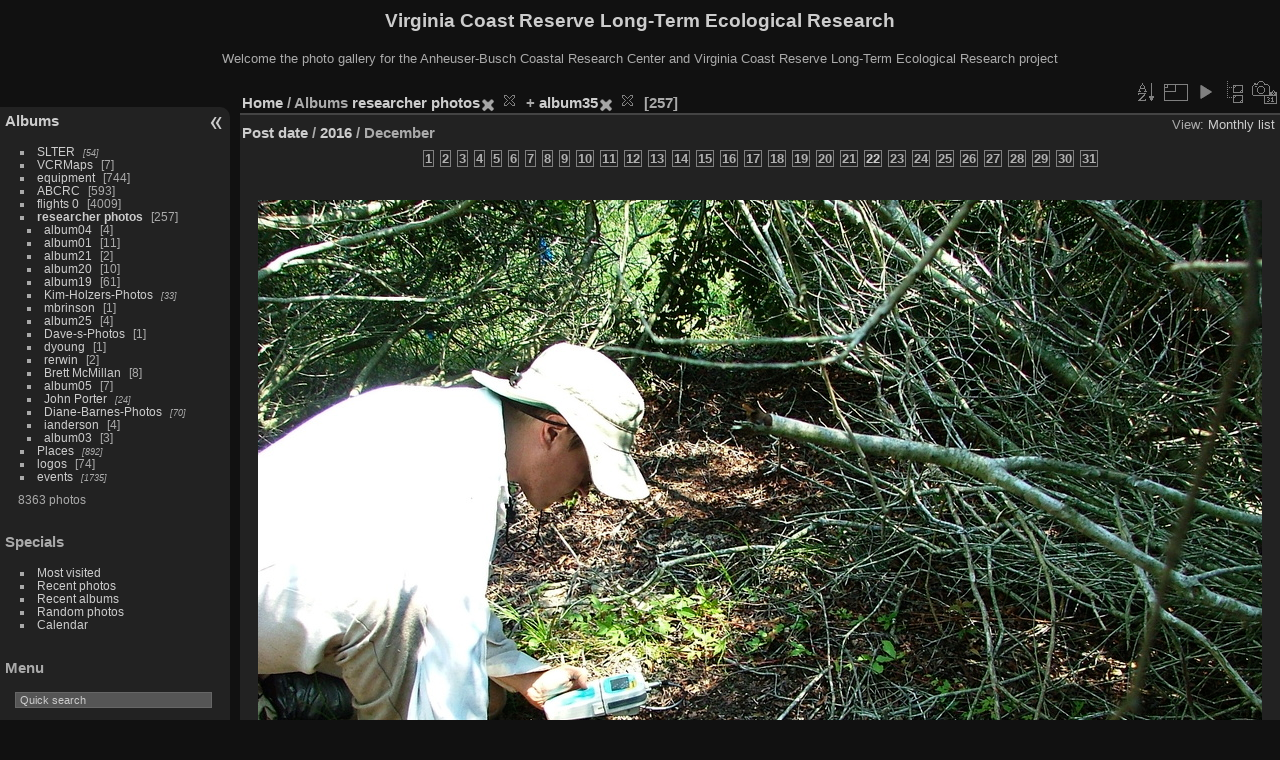

--- FILE ---
content_type: text/html; charset=utf-8
request_url: https://www.vcrlter.virginia.edu/photogallery/index.php?/category/153/184/posted-monthly-list-2016-12&display=large
body_size: 4952
content:
<!DOCTYPE html>
<html lang="en" dir="ltr">
<head>
<meta charset="utf-8">
<meta name="generator" content="Piwigo (aka PWG), see piwigo.org">


<title>Albums researcher photos + album35 | Virginia Coast Reserve Long-Term Ecological Research</title>
<link rel="shortcut icon" type="image/x-icon" href="themes/default/icon/favicon.ico">

<link rel="start" title="Home" href="/photogallery/" >
<link rel="search" title="Search" href="search.php" >


<link rel="canonical" href="index.php?/category/153/184/posted-monthly-list-2016-12">

 
	<!--[if lt IE 7]>
		<link rel="stylesheet" type="text/css" href="themes/default/fix-ie5-ie6.css">
	<![endif]-->
	<!--[if IE 7]>
		<link rel="stylesheet" type="text/css" href="themes/default/fix-ie7.css">
	<![endif]-->
	

	<!--[if lt IE 8]>
		<link rel="stylesheet" type="text/css" href="themes/elegant/fix-ie7.css">
	<![endif]-->


<!-- BEGIN get_combined -->
<link rel="stylesheet" type="text/css" href="_data/combined/7aoj25.css">


<!-- END get_combined -->

<!--[if lt IE 7]>
<script type="text/javascript" src="themes/default/js/pngfix.js"></script>
<![endif]-->

  <meta name="robots" content="noindex,nofollow">
<style type="text/css">
.thumbnails SPAN,.thumbnails .wrap2 A,.thumbnails LABEL{width: 1010px;}.thumbnails .wrap2{height: 759px;}.thumbLegend {font-size: 130%}</style>
</head>

<body id="theCategoryPage" class="section-categories category-153 category-184 "  data-infos='{"section":"categories","category_id":"153","combined_category_ids":["184"]}'>

<div id="the_page">


<div id="theHeader"><h1>Virginia Coast Reserve Long-Term Ecological Research</h1>

<p>Welcome the photo gallery for the Anheuser-Busch Coastal Research Center and Virginia Coast Reserve Long-Term Ecological Research project</p></div>




<div id="menubar">
	<dl id="mbCategories">
<dt>
	<a href="index.php?/categories">Albums</a>
</dt>
<dd>
  <ul>
    <li >
      <a href="index.php?/category/1"  title="54 photos in 4 sub-albums">SLTER</a>
      <span class="menuInfoCatByChild badge" title="54 photos in 4 sub-albums">54</span>
      </li>
    
    <li >
      <a href="index.php?/category/6"  title="7 photos in this album">VCRMaps</a>
      <span class="menuInfoCat badge" title="7 photos in this album">7</span>
      </li>
    
    <li >
      <a href="index.php?/category/7"  title="15 photos in this album / 729 photos in 48 sub-albums">equipment</a>
      <span class="menuInfoCat badge" title="15 photos in this album / 729 photos in 48 sub-albums">744</span>
      </li>
    
    <li >
      <a href="index.php?/category/52"  title="2 photos in this album / 591 photos in 28 sub-albums">ABCRC</a>
      <span class="menuInfoCat badge" title="2 photos in this album / 591 photos in 28 sub-albums">593</span>
      </li>
    
    <li >
      <a href="index.php?/category/80"  title="2 photos in this album / 4007 photos in 117 sub-albums">flights 0</a>
      <span class="menuInfoCat badge" title="2 photos in this album / 4007 photos in 117 sub-albums">4009</span>
      </li>
    
    <li class="selected">
      <a href="index.php?/category/153"  title="11 photos in this album / 246 photos in 38 sub-albums">researcher photos</a>
      <span class="menuInfoCat badge" title="11 photos in this album / 246 photos in 38 sub-albums">257</span>
    <ul>
    <li >
      <a href="index.php?/category/154"  title="4 photos in this album">album04</a>
      <span class="menuInfoCat badge" title="4 photos in this album">4</span>
      </li>
    
    <li >
      <a href="index.php?/category/155"  title="5 photos in this album / 6 photos in 1 sub-album">album01</a>
      <span class="menuInfoCat badge" title="5 photos in this album / 6 photos in 1 sub-album">11</span>
      </li>
    
    <li >
      <a href="index.php?/category/157"  title="2 photos in this album">album21</a>
      <span class="menuInfoCat badge" title="2 photos in this album">2</span>
      </li>
    
    <li >
      <a href="index.php?/category/159"  title="10 photos in this album">album20</a>
      <span class="menuInfoCat badge" title="10 photos in this album">10</span>
      </li>
    
    <li >
      <a href="index.php?/category/160"  title="61 photos in this album">album19</a>
      <span class="menuInfoCat badge" title="61 photos in this album">61</span>
      </li>
    
    <li >
      <a href="index.php?/category/161"  title="33 photos in 1 sub-album">Kim-Holzers-Photos</a>
      <span class="menuInfoCatByChild badge" title="33 photos in 1 sub-album">33</span>
      </li>
    
    <li >
      <a href="index.php?/category/163"  title="1 photo in this album">mbrinson</a>
      <span class="menuInfoCat badge" title="1 photo in this album">1</span>
      </li>
    
    <li >
      <a href="index.php?/category/164"  title="4 photos in this album">album25</a>
      <span class="menuInfoCat badge" title="4 photos in this album">4</span>
      </li>
    
    <li >
      <a href="index.php?/category/165"  title="1 photo in this album">Dave-s-Photos</a>
      <span class="menuInfoCat badge" title="1 photo in this album">1</span>
      </li>
    
    <li >
      <a href="index.php?/category/166"  title="1 photo in this album">dyoung</a>
      <span class="menuInfoCat badge" title="1 photo in this album">1</span>
      </li>
    
    <li >
      <a href="index.php?/category/167"  title="2 photos in this album">rerwin</a>
      <span class="menuInfoCat badge" title="2 photos in this album">2</span>
      </li>
    
    <li >
      <a href="index.php?/category/168"  title="8 photos in this album">Brett McMillan</a>
      <span class="menuInfoCat badge" title="8 photos in this album">8</span>
      </li>
    
    <li >
      <a href="index.php?/category/169"  title="7 photos in this album">album05</a>
      <span class="menuInfoCat badge" title="7 photos in this album">7</span>
      </li>
    
    <li >
      <a href="index.php?/category/170"  title="24 photos in 2 sub-albums">John Porter</a>
      <span class="menuInfoCatByChild badge" title="24 photos in 2 sub-albums">24</span>
      </li>
    
    <li >
      <a href="index.php?/category/173"  title="70 photos in 17 sub-albums">Diane-Barnes-Photos</a>
      <span class="menuInfoCatByChild badge" title="70 photos in 17 sub-albums">70</span>
      </li>
    
    <li >
      <a href="index.php?/category/191"  title="4 photos in this album">ianderson</a>
      <span class="menuInfoCat badge" title="4 photos in this album">4</span>
      </li>
    
    <li >
      <a href="index.php?/category/192"  title="3 photos in this album">album03</a>
      <span class="menuInfoCat badge" title="3 photos in this album">3</span>
      </li>
    </ul></li>
    <li >
      <a href="index.php?/category/194"  title="892 photos in 41 sub-albums">Places</a>
      <span class="menuInfoCatByChild badge" title="892 photos in 41 sub-albums">892</span>
      </li>
    
    <li >
      <a href="index.php?/category/226"  title="72 photos in this album / 2 photos in 1 sub-album">logos</a>
      <span class="menuInfoCat badge" title="72 photos in this album / 2 photos in 1 sub-album">74</span>
      </li>
    
    <li >
      <a href="index.php?/category/227"  title="1735 photos in 65 sub-albums">events</a>
      <span class="menuInfoCatByChild badge" title="1735 photos in 65 sub-albums">1735</span>
  </li></ul>

	<p class="totalImages">8363 photos</p>
</dd>
	</dl>
	<dl id="mbSpecials">
<dt>Specials</dt>
<dd>
	<ul><li><a href="index.php?/most_visited" title="display most visited photos">Most visited</a></li><li><a href="index.php?/recent_pics" title="display most recent photos">Recent photos</a></li><li><a href="index.php?/recent_cats" title="display recently updated albums">Recent albums</a></li><li><a href="random.php" title="display a set of random photos" rel="nofollow">Random photos</a></li><li><a href="index.php?/created-monthly-calendar" title="display each day with photos, month per month" rel="nofollow">Calendar</a></li></ul>
</dd>
	</dl>
	<dl id="mbMenu">
<dt>Menu</dt>
<dd>
	<form action="qsearch.php" method="get" id="quicksearch" onsubmit="return this.q.value!='' && this.q.value!=qsearch_prompt;">
		<p style="margin:0;padding:0">
			<input type="text" name="q" id="qsearchInput" onfocus="if (value==qsearch_prompt) value='';" onblur="if (value=='') value=qsearch_prompt;" style="width:90%">
		</p>
	</form>
	<script type="text/javascript">var qsearch_prompt="Quick search";document.getElementById('qsearchInput').value=qsearch_prompt;</script>
	<ul><li><a href="tags.php" title="display available keywords">Keywords</a> (0)</li><li><a href="search.php" title="search" rel="search">Search</a></li><li><a href="comments.php" title="display last user comments">Comments</a> (0)</li><li><a href="about.php" title="About Piwigo">About</a></li><li><a href="notification.php" title="RSS feed" rel="nofollow">Notification</a></li></ul>
</dd>
	</dl>
	<dl id="mbRelatedCategories">
<dt>
	Related albums
</dt>
<dd>
  <ul>
    <li>
      <a href="" rel="nofollow">researcher photos</a>
      <span class="badge badgeCategories" title="sub-albums">20</span>
    <ul>
    <li>
      <a href="index.php?/category/153/184/154" rel="nofollow">album04</a>
      <span class="badge" title="4 photos">4</span>
      </li>
    
    <li>
      <a href="index.php?/category/153/184/155" rel="nofollow">album01</a>
      <span class="badge" title="5 photos">5</span>
      <span class="badge badgeCategories" title="sub-albums">1</span>
    <ul>
    <li>
      <a href="index.php?/category/153/184/156" rel="nofollow">album06</a>
      <span class="badge" title="6 photos">6</span>
      </li>
    </ul></li>
    <li>
      <a href="index.php?/category/153/184/159" rel="nofollow">album20</a>
      <span class="badge" title="10 photos">10</span>
      </li>
    
    <li>
      <a href="index.php?/category/153/184/160" rel="nofollow">album19</a>
      <span class="badge" title="61 photos">61</span>
      </li>
    
    <li>
      <a href="" rel="nofollow">Kim-Holzers-Photos</a>
      <span class="badge badgeCategories" title="sub-albums">1</span>
    <ul>
    <li>
      <a href="index.php?/category/153/184/162" rel="nofollow">album47</a>
      <span class="badge" title="33 photos">33</span>
      </li>
    </ul></li>
    <li>
      <a href="index.php?/category/153/184/164" rel="nofollow">album25</a>
      <span class="badge" title="4 photos">4</span>
      </li>
    
    <li>
      <a href="index.php?/category/153/184/168" rel="nofollow">Brett McMillan</a>
      <span class="badge" title="8 photos">8</span>
      </li>
    
    <li>
      <a href="index.php?/category/153/184/169" rel="nofollow">album05</a>
      <span class="badge" title="7 photos">7</span>
      </li>
    
    <li>
      <a href="" rel="nofollow">John Porter</a>
      <span class="badge badgeCategories" title="sub-albums">2</span>
    <ul>
    <li>
      <a href="index.php?/category/153/184/171" rel="nofollow">Taiwan05</a>
      <span class="badge" title="12 photos">12</span>
      </li>
    
    <li>
      <a href="index.php?/category/153/184/172" rel="nofollow">ChinaIM05</a>
      <span class="badge" title="12 photos">12</span>
      </li>
    </ul></li>
    <li>
      <a href="" rel="nofollow">Diane-Barnes-Photos</a>
      <span class="badge badgeCategories" title="sub-albums">8</span>
    <ul>
    <li>
      <a href="index.php?/category/153/184/174" rel="nofollow">Amphipoda</a>
      <span class="badge" title="4 photos">4</span>
      </li>
    
    <li>
      <a href="index.php?/category/153/184/178" rel="nofollow">album28</a>
      <span class="badge" title="4 photos">4</span>
      </li>
    
    <li>
      <a href="index.php?/category/153/184/179" rel="nofollow">album09</a>
      <span class="badge" title="4 photos">4</span>
      </li>
    
    <li>
      <a href="index.php?/category/153/184/180" rel="nofollow">album36</a>
      <span class="badge" title="6 photos">6</span>
      </li>
    
    <li>
      <a href="index.php?/category/153/184/182" rel="nofollow">album40</a>
      <span class="badge" title="10 photos">10</span>
      </li>
    
    <li>
      <a href="index.php?/category/153/184/187" rel="nofollow">album42</a>
      <span class="badge" title="19 photos">19</span>
      </li>
    
    <li>
      <a href="index.php?/category/153/184/188" rel="nofollow">album39</a>
      <span class="badge" title="6 photos">6</span>
      </li>
    
    <li>
      <a href="index.php?/category/153/184/189" rel="nofollow">album34</a>
      <span class="badge" title="3 photos">3</span>
      </li>
    </ul></li>
    <li>
      <a href="index.php?/category/153/184/191" rel="nofollow">ianderson</a>
      <span class="badge" title="4 photos">4</span>
  </li></ul></li></ul>
</dd>
	</dl>
	<dl id="mbIdentification">
<dt>Identification</dt>
<dd>
<ul><li><a href="identification.php" rel="nofollow">Login</a></li></ul>
<form method="post" action="identification.php" id="quickconnect"><fieldset><legend>Quick connect</legend><div><label for="username">Username</label><br><input type="text" name="username" id="username" value="" style="width:99%"></div><div><label for="password">Password</label><br><input type="password" name="password" id="password" style="width:99%"></div><div><label for="remember_me"><input type="checkbox" name="remember_me" id="remember_me" value="1"> Auto login</label></div><div><input type="hidden" name="redirect" value="%2Fphotogallery%2Findex.php%3F%2Fcategory%2F153%2F184%2Fposted-monthly-list-2016-12%26display%3Dlarge"><input type="submit" name="login" value="Submit"><span class="categoryActions"><a href="password.php" title="Forgotten your password?" class="pwg-state-default pwg-button"><span class="pwg-icon pwg-icon-lost-password"> </span></a></span></div></fieldset></form>
</dd>
	</dl>
</div><div id="menuSwitcher"></div>



<div id="content" class="content contentWithMenu">
<div class="titrePage calendarTitleBar">
	<ul class="categoryActions">


		<li><a id="sortOrderLink" title="Sort order" class="pwg-state-default pwg-button" rel="nofollow"><span class="pwg-icon pwg-icon-sort"></span><span class="pwg-button-text">Sort order</span></a><div id="sortOrderBox" class="switchBox"><div class="switchBoxTitle">Sort order</div><span style="visibility:hidden">&#x2714; </span><a href="index.php?/category/153/184/posted-monthly-list-2016-12&amp;image_order=0" rel="nofollow">Default</a><br><span style="visibility:hidden">&#x2714; </span><a href="index.php?/category/153/184/posted-monthly-list-2016-12&amp;image_order=1" rel="nofollow">Photo title, A &rarr; Z</a><br><span style="visibility:hidden">&#x2714; </span><a href="index.php?/category/153/184/posted-monthly-list-2016-12&amp;image_order=2" rel="nofollow">Photo title, Z &rarr; A</a><br><span style="visibility:hidden">&#x2714; </span><a href="index.php?/category/153/184/posted-monthly-list-2016-12&amp;image_order=3" rel="nofollow">Date created, new &rarr; old</a><br><span style="visibility:hidden">&#x2714; </span><a href="index.php?/category/153/184/posted-monthly-list-2016-12&amp;image_order=4" rel="nofollow">Date created, old &rarr; new</a><br><span>&#x2714; </span>Date posted, new &rarr; old<br><span style="visibility:hidden">&#x2714; </span><a href="index.php?/category/153/184/posted-monthly-list-2016-12&amp;image_order=6" rel="nofollow">Date posted, old &rarr; new</a><br><span style="visibility:hidden">&#x2714; </span><a href="index.php?/category/153/184/posted-monthly-list-2016-12&amp;image_order=9" rel="nofollow">Visits, high &rarr; low</a><br><span style="visibility:hidden">&#x2714; </span><a href="index.php?/category/153/184/posted-monthly-list-2016-12&amp;image_order=10" rel="nofollow">Visits, low &rarr; high</a></div></li>
		<li><a id="derivativeSwitchLink" title="Photo sizes" class="pwg-state-default pwg-button" rel="nofollow"><span class="pwg-icon pwg-icon-sizes"></span><span class="pwg-button-text">Photo sizes</span></a><div id="derivativeSwitchBox" class="switchBox"><div class="switchBoxTitle">Photo sizes</div><span style="visibility:hidden">&#x2714; </span><a href="index.php?/category/153/184/posted-monthly-list-2016-12&amp;display=square" rel="nofollow">Square</a><br><span style="visibility:hidden">&#x2714; </span><a href="index.php?/category/153/184/posted-monthly-list-2016-12&amp;display=thumb" rel="nofollow">Thumbnail</a><br><span style="visibility:hidden">&#x2714; </span><a href="index.php?/category/153/184/posted-monthly-list-2016-12&amp;display=2small" rel="nofollow">XXS - tiny</a><br><span style="visibility:hidden">&#x2714; </span><a href="index.php?/category/153/184/posted-monthly-list-2016-12&amp;display=xsmall" rel="nofollow">XS - extra small</a><br><span style="visibility:hidden">&#x2714; </span><a href="index.php?/category/153/184/posted-monthly-list-2016-12&amp;display=small" rel="nofollow">S - small</a><br><span style="visibility:hidden">&#x2714; </span><a href="index.php?/category/153/184/posted-monthly-list-2016-12&amp;display=medium" rel="nofollow">M - medium</a><br><span>&#x2714; </span>L - large</div></li>

		<li id="cmdSlideshow"><a href="picture.php?/6959/category/153/184/posted-monthly-list-2016-12&amp;slideshow=" title="slideshow" class="pwg-state-default pwg-button" rel="nofollow"><span class="pwg-icon pwg-icon-slideshow"></span><span class="pwg-button-text">slideshow</span></a></li>
		<li><a href="index.php?/category/153/184" title="return to normal view mode" class="pwg-state-default pwg-button"><span class="pwg-icon pwg-icon-category-view-normal"></span><span class="pwg-button-text">return to normal view mode</span></a></li>
		<li><a href="index.php?/category/153/184/created-monthly-list" title="display a calendar by creation date" class="pwg-state-default pwg-button" rel="nofollow"><span class="pwg-icon pwg-icon-camera-calendar"></span><span class="pwg-button-text">Calendar</span></a></li>
	</ul>

<div id="breadcrumb">
  <h2><a href="/photogallery/">Home</a> / Albums <a href="index.php?/category/153">researcher photos</a><a id="TagsGroupRemoveTag" href="index.php?/category/184" style="border:none;" title="remove this keyword from the list"><img src="themes/default/icon/remove_s.png" alt="x" style="vertical-align:bottom;" ><span class="pwg-icon pwg-icon-close" ></span></a> + <a href="index.php?/category/184">album35</a><a id="TagsGroupRemoveTag" href="index.php?/category/153" style="border:none;" title="remove this keyword from the list"><img src="themes/default/icon/remove_s.png" alt="x" style="vertical-align:bottom;" ><span class="pwg-icon pwg-icon-close" ></span></a>
    <span class="badge nb_items">257</span>  </h2>


</div>

<div class="calendarViews">View:
	<a id="calendarViewSwitchLink" href="#">
	Monthly list	</a>
	<div id="calendarViewSwitchBox" class="switchBox">
				<span>&#x2714; </span><a href="index.php?/category/153/184/posted-monthly-list-2016-12">Monthly list</a>
<br>		<span style="visibility:hidden">&#x2714; </span><a href="index.php?/category/153/184/posted-monthly-calendar-2016-12">Monthly calendar</a>
<br>		<span style="visibility:hidden">&#x2714; </span><a href="index.php?/category/153/184/posted-weekly-list-2016">Weekly list</a>
	</div>
	</div>

<h2 class="calendarTitle"><a href="index.php?/category/153/184/posted-monthly-list">Post date</a> / <a href="index.php?/category/153/184/posted-monthly-list-2016">2016</a> / <span class="calInHere">December</span></h2>

</div>




<div class="calendarBar">
		<span class="calItem">1</span>
		<span class="calItem">2</span>
		<span class="calItem">3</span>
		<span class="calItem">4</span>
		<span class="calItem">5</span>
		<span class="calItem">6</span>
		<span class="calItem">7</span>
		<span class="calItem">8</span>
		<span class="calItem">9</span>
		<span class="calItem">10</span>
		<span class="calItem">11</span>
		<span class="calItem">12</span>
		<span class="calItem">13</span>
		<span class="calItem">14</span>
		<span class="calItem">15</span>
		<span class="calItem">16</span>
		<span class="calItem">17</span>
		<span class="calItem">18</span>
		<span class="calItem">19</span>
		<span class="calItem">20</span>
		<span class="calItem">21</span>
		<a class="calItem" title="257 photos" href="index.php?/category/153/184/posted-monthly-list-2016-12-22">22</a>
		<span class="calItem">23</span>
		<span class="calItem">24</span>
		<span class="calItem">25</span>
		<span class="calItem">26</span>
		<span class="calItem">27</span>
		<span class="calItem">28</span>
		<span class="calItem">29</span>
		<span class="calItem">30</span>
		<span class="calItem">31</span>
</div>




<div class="action-buttons">


</div>






<div class="loader"><img src="themes/default/images/ajax_loader.gif"></div>

<ul class="thumbnails" id="thumbnails">
  <li><span class="wrap1"><span class="wrap2"><a href="picture.php?/6959/category/153/184/posted-monthly-list-2016-12"><img class="thumbnail" src="_data/i/galleries/researcher_photos/Brett_McMillan/2004_0811_115055-la.jpg" alt="2004 0811 115055" title="2004 0811 115055 (56151 visits)"></a></span><span class="thumbLegend"><span class="thumbName">2004 0811 115055</span></span></span></li><li><span class="wrap1"><span class="wrap2"><a href="picture.php?/7019/category/153/184/posted-monthly-list-2016-12"><img class="thumbnail" src="_data/i/galleries/researcher_photos/Diane-Barnes-Photos/album42/Beraea_sp-la.jpg" alt="Beraea sp" title="Beraea sp (44592 visits)"></a></span><span class="thumbLegend"><span class="thumbName">Beraea sp</span></span></span></li><li><span class="wrap1"><span class="wrap2"><a href="picture.php?/7002/category/153/184/posted-monthly-list-2016-12"><img class="thumbnail" src="_data/i/galleries/researcher_photos/Diane-Barnes-Photos/album39/Boyeria_sp-la.jpg" alt="Boyeria sp" title="Boyeria sp (40055 visits)"></a></span><span class="thumbLegend"><span class="thumbName">Boyeria sp</span></span></span></li><li><span class="wrap1"><span class="wrap2"><a href="picture.php?/6999/category/153/184/posted-monthly-list-2016-12"><img class="thumbnail" src="_data/i/galleries/researcher_photos/Diane-Barnes-Photos/album37/Caecidotea_sp_1-la.jpg" alt="Caecidotea sp 1" title="Caecidotea sp 1 (38138 visits)"></a></span><span class="thumbLegend"><span class="thumbName">Caecidotea sp 1</span></span></span></li><li><span class="wrap1"><span class="wrap2"><a href="picture.php?/7000/category/153/184/posted-monthly-list-2016-12"><img class="thumbnail" src="_data/i/galleries/researcher_photos/Diane-Barnes-Photos/album37/Caecidotea_sp_2-la.jpg" alt="Caecidotea sp 2" title="Caecidotea sp 2 (41636 visits)"></a></span><span class="thumbLegend"><span class="thumbName">Caecidotea sp 2</span></span></span></li><li><span class="wrap1"><span class="wrap2"><a href="picture.php?/7003/category/153/184/posted-monthly-list-2016-12"><img class="thumbnail" src="_data/i/galleries/researcher_photos/Diane-Barnes-Photos/album39/Calopteryx_sp-la.jpg" alt="Calopteryx sp" title="Calopteryx sp (34568 visits)"></a></span><span class="thumbLegend"><span class="thumbName">Calopteryx sp</span></span></span></li><li><span class="wrap1"><span class="wrap2"><a href="picture.php?/6980/category/153/184/posted-monthly-list-2016-12"><img class="thumbnail" src="_data/i/galleries/researcher_photos/Diane-Barnes-Photos/album29/Cambarus_sp-la.jpg" alt="Cambarus sp" title="Cambarus sp (35382 visits)"></a></span><span class="thumbLegend"><span class="thumbName">Cambarus sp</span></span></span></li><li><span class="wrap1"><span class="wrap2"><a href="picture.php?/7020/category/153/184/posted-monthly-list-2016-12"><img class="thumbnail" src="_data/i/galleries/researcher_photos/Diane-Barnes-Photos/album42/Cheumatopsyche_sp-la.jpg" alt="Cheumatopsyche sp" title="Cheumatopsyche sp (35452 visits)"></a></span><span class="thumbLegend"><span class="thumbName">Cheumatopsyche sp</span></span></span></li><li><span class="wrap1"><span class="wrap2"><a href="picture.php?/6981/category/153/184/posted-monthly-list-2016-12"><img class="thumbnail" src="_data/i/galleries/researcher_photos/Diane-Barnes-Photos/album30/Chironomidae_1-la.jpg" alt="Chironomidae 1" title="Chironomidae 1 (34833 visits)"></a></span><span class="thumbLegend"><span class="thumbName">Chironomidae 1</span></span></span></li><li><span class="wrap1"><span class="wrap2"><a href="picture.php?/6982/category/153/184/posted-monthly-list-2016-12"><img class="thumbnail" src="_data/i/galleries/researcher_photos/Diane-Barnes-Photos/album30/Chironomidae_2-la.jpg" alt="Chironomidae 2" title="Chironomidae 2 (41392 visits)"></a></span><span class="thumbLegend"><span class="thumbName">Chironomidae 2</span></span></span></li><li><span class="wrap1"><span class="wrap2"><a href="picture.php?/6986/category/153/184/posted-monthly-list-2016-12"><img class="thumbnail" src="_data/i/galleries/researcher_photos/Diane-Barnes-Photos/album33/Chrysops_sp-la.jpg" alt="Chrysops sp" title="Chrysops sp (34419 visits)"></a></span><span class="thumbLegend"><span class="thumbName">Chrysops sp</span></span></span></li><li><span class="wrap1"><span class="wrap2"><a href="picture.php?/7114/category/153/184/posted-monthly-list-2016-12"><img class="thumbnail" src="_data/i/galleries/researcher_photos/album03/Com_tern-la.jpg" alt="Com tern" title="Com tern (32926 visits)"></a></span><span class="thumbLegend"><span class="thumbName">Com tern</span></span></span></li><li><span class="wrap1"><span class="wrap2"><a href="picture.php?/7189/category/153/184/posted-monthly-list-2016-12"><img class="thumbnail" src="_data/i/galleries/researcher_photos/album20/Connector-la.jpg" alt="Connector" title="Connector (38642 visits)"></a></span><span class="thumbLegend"><span class="thumbName">Connector</span></span></span></li><li><span class="wrap1"><span class="wrap2"><a href="picture.php?/7004/category/153/184/posted-monthly-list-2016-12"><img class="thumbnail" src="_data/i/galleries/researcher_photos/Diane-Barnes-Photos/album39/Cordulegaster_sp-la.jpg" alt="Cordulegaster sp" title="Cordulegaster sp (33936 visits)"></a></span><span class="thumbLegend"><span class="thumbName">Cordulegaster sp</span></span></span></li><li><span class="wrap1"><span class="wrap2"><a href="picture.php?/7190/category/153/184/posted-monthly-list-2016-12"><img class="thumbnail" src="_data/i/galleries/researcher_photos/album20/Corrosion-la.jpg" alt="Corrosion" title="Corrosion (35995 visits)"></a></span><span class="thumbLegend"><span class="thumbName">Corrosion</span></span></span></li>
</ul>

<div class="navigationBar">
  <span class="navFirstLast">First |</span>
  <span class="navPrevNext">Previous |</span>
          <span class="pageNumberSelected">1</span>
            <a href="index.php?/category/153/184/posted-monthly-list-2016-12/start-15">2</a>
            <a href="index.php?/category/153/184/posted-monthly-list-2016-12/start-30">3</a>
        ...    <a href="index.php?/category/153/184/posted-monthly-list-2016-12/start-255">18</a>
      <span class="navPrevNext">| <a href="index.php?/category/153/184/posted-monthly-list-2016-12/start-15" rel="next">Next</a></span>
  <span class="navFirstLast">| <a href="index.php?/category/153/184/posted-monthly-list-2016-12/start-255" rel="last">Last</a></span>
</div>

</div><div id="copyright">

  Powered by	<a href="https://piwigo.org" class="Piwigo">Piwigo</a>
  
</div>
</div>
<!-- BEGIN get_combined -->
<script type="text/javascript" src="_data/combined/5f4s83.js"></script>
<script type="text/javascript">//<![CDATA[

var error_icon = "themes/default/icon/errors_small.png", max_requests = 3;
var p_main_menu = "on", p_pict_descr = "on", p_pict_comment = "off";
(window.SwitchBox=window.SwitchBox||[]).push("#sortOrderLink", "#sortOrderBox");
(window.SwitchBox=window.SwitchBox||[]).push("#derivativeSwitchLink", "#derivativeSwitchBox");
(window.SwitchBox=window.SwitchBox||[]).push("#calendarViewSwitchLink", "#calendarViewSwitchBox");
//]]></script>
<script type="text/javascript">
(function() {
var s,after = document.getElementsByTagName('script')[document.getElementsByTagName('script').length-1];
s=document.createElement('script'); s.type='text/javascript'; s.async=true; s.src='themes/default/js/switchbox.js?v16.2.0';
after = after.parentNode.insertBefore(s, after);
})();
</script>
<!-- END get_combined -->

</body>
</html>